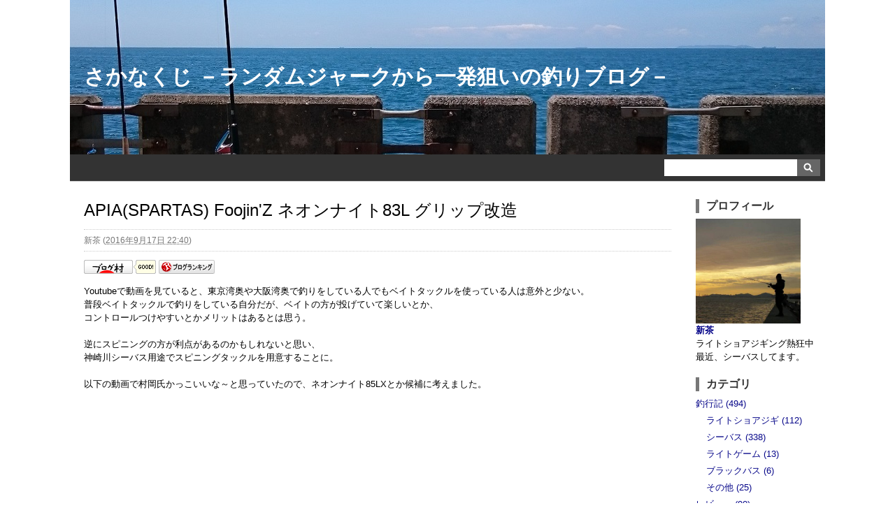

--- FILE ---
content_type: text/html; charset=UTF-8
request_url: https://www.sakana-kuji.com/2016/09/wanoku-rod-creation.html
body_size: 34580
content:
<!DOCTYPE html PUBLIC "-//W3C//DTD XHTML 1.0 Transitional//EN"
"http://www.w3.org/TR/xhtml1/DTD/xhtml1-transitional.dtd">
<html xmlns="http://www.w3.org/1999/xhtml" id="sixapart-standard">
<head>
<meta http-equiv="Content-Type" content="text/html; charset=UTF-8" />
<meta name="generator" content="Movable Type Pro 5.17-ja" />
<meta name="viewport" content="width=device-width,initial-scale=1" />
<meta name="keyword" content="s1ncha,ブログ,釣り,シーバス,ライトショアジギング,LSJ,都市型河川,都市河川,大阪湾" />
<meta name="description" content="大阪湾でのライトショアジギングとシーバス釣行記を書いています。" />
<link rel="stylesheet" href="https://www.sakana-kuji.com/styles.css" type="text/css" />
<link rel="start" href="https://www.sakana-kuji.com/" title="ホーム" />
<link rel="alternate" type="application/atom+xml" title="Recent Entries" href="https://www.sakana-kuji.com/atom.xml" />
<script type="text/javascript" src="https://www.sakana-kuji.com/mt.js"></script>
<link rel="prev bookmark" href="https://www.sakana-kuji.com/2016/09/0902.html" title="ご近所シーバス 2016年9月第2週" />
<link rel="next bookmark" href="https://www.sakana-kuji.com/2016/09/0903.html" title="ご近所シーバス 2016年9月第3週" />
<script type="text/javascript">
var blog_id = '2';
var page_id = '';
</script>
<link rel="stylesheet" type="text/css" charset="utf-8" href="/cms/mt-static/plugins/SyntaxHighlighter/2.0/styles/shCore.css"/>
<link rel="stylesheet" type="text/css" charset="utf-8" href="/cms/mt-static/plugins/SyntaxHighlighter/2.0/styles/shThemeDefault.css"/>
<script type="text/javascript" src="/cms/mt-static/plugins/SyntaxHighlighter/2.0/scripts/shCore.js"></script>
<script type="text/javascript" src="/cms/mt-static/plugins/SyntaxHighlighter/2.0/scripts/shBrushJava.js"></script>
<script type="text/javascript" src="/cms/mt-static/plugins/SyntaxHighlighter/2.0/scripts/shBrushPerl.js"></script>
<script type="text/javascript" src="/cms/mt-static/plugins/SyntaxHighlighter/2.0/scripts/shBrushBash.js"></script>
<script type="text/javascript" src="/cms/mt-static/plugins/SyntaxHighlighter/2.0/scripts/shBrushPlain.js"></script>
<script type="text/javascript">
SyntaxHighlighter.config.clipboardSwf = '/cms/mt-static/plugins/SyntaxHighlighter/2.0/scripts/clipboard.swf';
SyntaxHighlighter.all();
</script>
<title>APIA(SPARTAS) Foojin'Z ネオンナイト83L グリップ改造 - さかなくじ －ランダムジャークから一発狙いの釣りブログ－</title>
<!-- Global site tag (gtag.js) - Google Analytics -->
<script async src="https://www.googletagmanager.com/gtag/js?id=UA-83711236-3"></script>
<script>
window.dataLayer = window.dataLayer || [];
function gtag(){dataLayer.push(arguments);}
gtag('js', new Date());
gtag('config', 'UA-83711236-3');
</script>
<script async src="//pagead2.googlesyndication.com/pagead/js/adsbygoogle.js"></script>
<script>
(adsbygoogle = window.adsbygoogle || []).push({
google_ad_client: "ca-pub-4818720432039428",
enable_page_level_ads: true
});
</script>
</head>
<body id="sakana-blog" class="mt-entry-archive layout-wt">
<div id="container">
<div id="container-inner">
<div id="header">
<div id="header-inner">
<div id="header-content">
<h1 id="header-name"><a href="https://www.sakana-kuji.com/" accesskey="1">さかなくじ －ランダムジャークから一発狙いの釣りブログ－</a></h1>
<div id="header-description"></div>
</div>
</div>
</div>
<div id="main-navigation">
<div id="main-navigation-inner">
<div class="widget-search widget">
<div class="widget-content">
<form id="search-form" method="get" action="https://www.sakana-kuji.com/cms/mt-search.cgi">
<input type="text" id="search-keywords" class="ti" name="search" value="" />
<input type="hidden" name="IncludeBlogs" value="2" />
<input type="hidden" name="limit" value="20" />
<input id="submit" type="image" src="/images/btn2.gif" accesskey="4" alt="検索" />
</form>
</div>
</div>
</div>
</div>
<div id="content">
<div id="content-inner">
<div id="alpha">
<div id="alpha-inner">
<div id="entry-119" class="entry-asset asset hentry">
<div class="asset-header">
<h2 id="page-title" class="asset-name entry-title">APIA(SPARTAS) Foojin'Z ネオンナイト83L グリップ改造</h2>
<div class="asset-meta">
<span class="byline">
<span class="vcard author"><span class="fn">新茶</span></span> (<abbr class="published updated" title="2016-09-17T22:40:01+09:00">2016年9月17日 22:40</abbr>)
</span>
</div>
<div class="social-button">
<a href="//www.blogmura.com/ranking.html" target="_blank"><img src="/images/www103_20_1.gif" width="103" height="20" border="0" alt="ブログランキング・にほんブログ村へ" /></a>
<a href="https://blog.with2.net/link/?1888760" target="_blank" title="人気ブログランキングへ"><img src="/images/banner_good.png" width="80" height="20" border="0" /></a>
</div>
</div>
<div class="asset-content entry-content">
<div class="asset-body">
Youtubeで動画を見ていると、東京湾奥や大阪湾奥で釣りをしている人でもベイトタックルを使っている人は意外と少ない。<br />
普段ベイトタックルで釣りをしている自分だが、ベイトの方が投げていて楽しいとか、<br />
コントロールつけやすいとかメリットはあるとは思う。<br />
<br />
逆にスピニングの方が利点があるのかもしれないと思い、<br />
神崎川シーバス用途でスピニングタックルを用意することに。<br />
<br />
以下の動画で村岡氏かっこいいな～と思っていたので、ネオンナイト85LXとか候補に考えました。<br />
<div class="responsive"><iframe width="560" height="315" src="https://www.youtube.com/embed/INXMsM8dXr8" frameborder="0" allowfullscreen></iframe></div>
<br />
ただ、このロッド普通にいいお値段がするので、安いの中古で探してみたら、<br />
旧モデルのネオンナイト83Lとやらがある模様。<br />
対応しているルアーウェイトは全然違うけど、村岡氏のアイディアは含まれているはずということで購入。<br />
<br />
ただ、結構古いモデル(初代が2003年で、2代目が2006年)なので、ロッドも少し古臭い。<br />
思いきって近代化改修してみることにしました。<br />
(というわけで、タイトルは少し嘘でゼロスタートの作成ではなくて、改造ネタでした。)<br />
<br />
Foojin' ADのネオンナイトはセパレート＆コルクグリップなので、それを目指します。<br />
<a href="http://www.fimosw.com/u/tsn/1fpqshsd6dfrfa">【東京シーバスネット－村岡昌憲】 風神AD ネオンナイト（再掲載）</a><br />
<br />
<h3>材料</h3>
早速改修に取り掛かるため、以下の材料を購入。<br />
<ul>
<li>Justace コルクグリップ(100mm×φ27×φ15)</li>
<li>Justace EVAエンドキャップ(30mm×φ30×φ27×φ12)</li>
<li>Justace ワインディングチェック(アルミ、3mm×φ21×φ15) × 2</li>
<li>Justace メッシュカーボンパイプ(500mm×φ15×φ13)</li>
</ul>
<a href="https://www.sakana-kuji.com/blog_images/2016-09-17-001.JPG"><img alt="2016-09-17-001.JPG" src="https://www.sakana-kuji.com/assets_c/2016/09/2016-09-17-001-thumb-640x360-400.jpg" width="640" height="360" class="mt-image-none" style="" /></a><br />
<br />
まずは、ブランクスを傷つけないように注意してリアグリップをカッターで破壊しながら、取り除きます。<br />
フロントグリップ側はバットガイドを取り除かないと変えられないので、今回は手を付けません。<br />
<br />
<h3>元の状態</h3>
<a href="https://www.sakana-kuji.com/blog_images/2016-09-17-002.JPG"><img alt="2016-09-17-002.JPG" src="https://www.sakana-kuji.com/assets_c/2016/09/2016-09-17-002-thumb-640x360-402.jpg" width="640" height="360" class="mt-image-none" style="" /></a><br />
<br />
<h3>取り除いた状態</h3>
<a href="https://www.sakana-kuji.com/blog_images/2016-09-17-004.jpg"><img alt="2016-09-17-004.jpg" src="https://www.sakana-kuji.com/assets_c/2024/08/2016-09-17-004-thumb-640x360-2475.jpg" width="640" height="360" class="mt-image-none" style="" /></a><br />
<br />
<h3>改造作業</h3>
買ってきたカーボンパイプをカットして長さを整えて仮組します。<br />
<a href="https://www.sakana-kuji.com/blog_images/2016-09-17-006.jpg"><img alt="2016-09-17-006.jpg" src="https://www.sakana-kuji.com/assets_c/2024/08/2016-09-17-006-thumb-640x360-2477.jpg" width="640" height="360" class="mt-image-none" style="" /></a><br />
<br />
基本的にはサイズを間違えていなければ、普通に組み上げていけばOKです。<br />
カーボンパイプについては100均で手に入るノコギリで切って、やすりがけしましょう。<br />
<br />
後は瞬間接着剤やエポキシで接着していきます。<br />
飾り部分は瞬間接着材でもよいですが、グリップは強度が必要なので、エポキシの方がお勧めです。<br />
<a href="https://www.sakana-kuji.com/blog_images/2016-09-17-005.jpg"><img alt="2016-09-17-005.jpg" src="https://www.sakana-kuji.com/assets_c/2024/08/2016-09-17-005-thumb-640x360-2479.jpg" width="640" height="360" class="mt-image-none" style="" /></a><br />
<br />
出来栄えは上々、非常に今風っぽい感じになりました。(コルクがワンポイントになってかっこいい。)<br />
ガイドを交換すればさらに近代化武装になりますが、竿の調子が変わるのは困るので、見送りとしました。<br />
<a href="https://www.sakana-kuji.com/blog_images/2016-09-17-007.jpg"><img alt="2016-09-17-007.jpg" src="https://www.sakana-kuji.com/assets_c/2024/08/2016-09-17-007-thumb-640x360-2481.jpg" width="640" height="360" class="mt-image-none" style="" /></a><br />
<br />
早く釣りに行って試したい!!
</div>
</div>
<div class="asset-footer">
<div class="entry-categories">
<span>カテゴリ<span class="delimiter">:</span></span>
<ul>
<li><a href="https://www.sakana-kuji.com/note/customize/" rel="tag">カスタマイズ</a><span class="delimiter">,</span></li> <li><a href="https://www.sakana-kuji.com/note/" rel="tag">雑記</a></li>
</ul>
</div>
<div class="advertisement">
<div class="adsmessage">スポンサーリンク</div>
<script async src="//pagead2.googlesyndication.com/pagead/js/adsbygoogle.js"></script>
<!-- (www.sakana-kuji.com)PC向けメイン広告① -->
<ins class="adsbygoogle"
style="display:inline-block;width:728px;height:90px"
data-ad-client="ca-pub-4818720432039428"
data-ad-slot="1528719574"></ins>
<script>
(adsbygoogle = window.adsbygoogle || []).push({});
</script>
</div>
<div class="advertisement-mini">
<div class="adsmessage">スポンサーリンク</div>
<script async src="//pagead2.googlesyndication.com/pagead/js/adsbygoogle.js"></script>
<!-- (www.sakana-kuji.com)スマホ向けメイン広告① -->
<ins class="adsbygoogle"
style="display:block"
data-ad-client="ca-pub-4818720432039428"
data-ad-slot="8804574366"
data-ad-format="auto"
data-full-width-responsive="false"></ins>
<script>
(adsbygoogle = window.adsbygoogle || []).push({});
</script>
</div>
</div>
</div>
<div class="footer-archives">
<div class="archive-category archive">
<div class="archive-header">カテゴリ</div>
<div class="archive-content">
<ul>
<li><a href="https://www.sakana-kuji.com/report/">釣行記 (494)</a>
<ul>
<li><a href="https://www.sakana-kuji.com/report/light-shore-jigging/">ライトショアジギ (112)</a>
</li>
<li><a href="https://www.sakana-kuji.com/report/seabass/">シーバス (338)</a>
</li>
<li><a href="https://www.sakana-kuji.com/report/light-game/">ライトゲーム (13)</a>
</li>
<li><a href="https://www.sakana-kuji.com/report/blackbass/">ブラックバス (6)</a>
</li>
<li><a href="https://www.sakana-kuji.com/report/etc/">その他 (25)</a>
</li>
</ul>
</li>
<li><a href="https://www.sakana-kuji.com/review/">レビュー (90)</a>
<ul>
<li><a href="https://www.sakana-kuji.com/review/reel/">リール (33)</a>
</li>
<li><a href="https://www.sakana-kuji.com/review/rod/">ロッド (13)</a>
</li>
<li><a href="https://www.sakana-kuji.com/review/packrod/">パックロッド (6)</a>
</li>
<li><a href="https://www.sakana-kuji.com/review/lure/">ルアー (12)</a>
</li>
<li><a href="https://www.sakana-kuji.com/review/parts/">カスタムパーツ (15)</a>
</li>
<li><a href="https://www.sakana-kuji.com/review/landing/">ランディングギア (5)</a>
</li>
<li><a href="https://www.sakana-kuji.com/review/introduction/">タックル紹介 (6)</a>
</li>
</ul>
</li>
<li><a href="https://www.sakana-kuji.com/movie/">釣り動画 (72)</a>
<ul>
<li><a href="https://www.sakana-kuji.com/movie/original/">オリジナル (63)</a>
</li>
<li><a href="https://www.sakana-kuji.com/movie/recomend/">おすすめ (9)</a>
</li>
</ul>
</li>
<li><a href="https://www.sakana-kuji.com/note/">雑記 (61)</a>
<ul>
<li><a href="https://www.sakana-kuji.com/note/beginner/">初心者向け (4)</a>
</li>
<li><a href="https://www.sakana-kuji.com/note/maintenance/">メンテナンス (12)</a>
</li>
<li><a href="https://www.sakana-kuji.com/note/customize/">カスタマイズ (12)</a>
</li>
<li><a href="https://www.sakana-kuji.com/note/buy/">お買い物 (13)</a>
</li>
<li><a href="https://www.sakana-kuji.com/note/etc/">その他 (20)</a>
</li>
</ul>
</li>
</ul>
</div>
</div>
<div class="archive-monthly archive-date-based archive">
<div class="archive-header">月別アーカイブ</div>
<div class="archive-content">
<ul>
<li><a href="https://www.sakana-kuji.com/2025/11/">2025年11月 (1)</a></li>
<li><a href="https://www.sakana-kuji.com/2025/10/">2025年10月 (2)</a></li>
<li><a href="https://www.sakana-kuji.com/2025/07/">2025年7月 (1)</a></li>
<li><a href="https://www.sakana-kuji.com/2025/06/">2025年6月 (3)</a></li>
<li><a href="https://www.sakana-kuji.com/2024/11/">2024年11月 (2)</a></li>
<li><a href="https://www.sakana-kuji.com/2024/09/">2024年9月 (3)</a></li>
<li><a href="https://www.sakana-kuji.com/2024/04/">2024年4月 (2)</a></li>
<li><a href="https://www.sakana-kuji.com/2023/11/">2023年11月 (5)</a></li>
<li><a href="https://www.sakana-kuji.com/2023/10/">2023年10月 (6)</a></li>
<li><a href="https://www.sakana-kuji.com/2023/09/">2023年9月 (4)</a></li>
<li><a href="https://www.sakana-kuji.com/2023/08/">2023年8月 (4)</a></li>
<li><a href="https://www.sakana-kuji.com/2023/07/">2023年7月 (5)</a></li>
<li><a href="https://www.sakana-kuji.com/2023/06/">2023年6月 (4)</a></li>
<li><a href="https://www.sakana-kuji.com/2023/05/">2023年5月 (4)</a></li>
<li><a href="https://www.sakana-kuji.com/2023/04/">2023年4月 (5)</a></li>
<li><a href="https://www.sakana-kuji.com/2023/03/">2023年3月 (5)</a></li>
<li><a href="https://www.sakana-kuji.com/2023/02/">2023年2月 (1)</a></li>
<li><a href="https://www.sakana-kuji.com/2023/01/">2023年1月 (2)</a></li>
<li><a href="https://www.sakana-kuji.com/2022/12/">2022年12月 (1)</a></li>
<li><a href="https://www.sakana-kuji.com/2022/11/">2022年11月 (5)</a></li>
<li><a href="https://www.sakana-kuji.com/2022/10/">2022年10月 (5)</a></li>
<li><a href="https://www.sakana-kuji.com/2022/09/">2022年9月 (4)</a></li>
<li><a href="https://www.sakana-kuji.com/2022/08/">2022年8月 (6)</a></li>
<li><a href="https://www.sakana-kuji.com/2022/07/">2022年7月 (8)</a></li>
<li><a href="https://www.sakana-kuji.com/2022/06/">2022年6月 (4)</a></li>
<li><a href="https://www.sakana-kuji.com/2022/05/">2022年5月 (6)</a></li>
<li><a href="https://www.sakana-kuji.com/2022/04/">2022年4月 (6)</a></li>
<li><a href="https://www.sakana-kuji.com/2022/03/">2022年3月 (6)</a></li>
<li><a href="https://www.sakana-kuji.com/2022/01/">2022年1月 (1)</a></li>
<li><a href="https://www.sakana-kuji.com/2021/12/">2021年12月 (1)</a></li>
<li><a href="https://www.sakana-kuji.com/2021/11/">2021年11月 (4)</a></li>
<li><a href="https://www.sakana-kuji.com/2021/10/">2021年10月 (5)</a></li>
<li><a href="https://www.sakana-kuji.com/2021/09/">2021年9月 (4)</a></li>
<li><a href="https://www.sakana-kuji.com/2021/08/">2021年8月 (7)</a></li>
<li><a href="https://www.sakana-kuji.com/2021/07/">2021年7月 (6)</a></li>
<li><a href="https://www.sakana-kuji.com/2021/06/">2021年6月 (6)</a></li>
<li><a href="https://www.sakana-kuji.com/2021/05/">2021年5月 (10)</a></li>
<li><a href="https://www.sakana-kuji.com/2021/04/">2021年4月 (6)</a></li>
<li><a href="https://www.sakana-kuji.com/2021/03/">2021年3月 (7)</a></li>
<li><a href="https://www.sakana-kuji.com/2021/02/">2021年2月 (4)</a></li>
<li><a href="https://www.sakana-kuji.com/2021/01/">2021年1月 (4)</a></li>
<li><a href="https://www.sakana-kuji.com/2020/12/">2020年12月 (7)</a></li>
<li><a href="https://www.sakana-kuji.com/2020/11/">2020年11月 (7)</a></li>
<li><a href="https://www.sakana-kuji.com/2020/10/">2020年10月 (9)</a></li>
<li><a href="https://www.sakana-kuji.com/2020/09/">2020年9月 (9)</a></li>
<li><a href="https://www.sakana-kuji.com/2020/08/">2020年8月 (9)</a></li>
<li><a href="https://www.sakana-kuji.com/2020/07/">2020年7月 (7)</a></li>
<li><a href="https://www.sakana-kuji.com/2020/06/">2020年6月 (9)</a></li>
<li><a href="https://www.sakana-kuji.com/2020/05/">2020年5月 (12)</a></li>
<li><a href="https://www.sakana-kuji.com/2020/04/">2020年4月 (7)</a></li>
<li><a href="https://www.sakana-kuji.com/2020/03/">2020年3月 (8)</a></li>
<li><a href="https://www.sakana-kuji.com/2020/02/">2020年2月 (4)</a></li>
<li><a href="https://www.sakana-kuji.com/2020/01/">2020年1月 (4)</a></li>
<li><a href="https://www.sakana-kuji.com/2019/12/">2019年12月 (9)</a></li>
<li><a href="https://www.sakana-kuji.com/2019/11/">2019年11月 (13)</a></li>
<li><a href="https://www.sakana-kuji.com/2019/10/">2019年10月 (14)</a></li>
<li><a href="https://www.sakana-kuji.com/2019/09/">2019年9月 (13)</a></li>
<li><a href="https://www.sakana-kuji.com/2019/08/">2019年8月 (11)</a></li>
<li><a href="https://www.sakana-kuji.com/2019/07/">2019年7月 (12)</a></li>
<li><a href="https://www.sakana-kuji.com/2019/06/">2019年6月 (15)</a></li>
<li><a href="https://www.sakana-kuji.com/2019/05/">2019年5月 (9)</a></li>
<li><a href="https://www.sakana-kuji.com/2019/04/">2019年4月 (7)</a></li>
<li><a href="https://www.sakana-kuji.com/2019/03/">2019年3月 (6)</a></li>
<li><a href="https://www.sakana-kuji.com/2019/02/">2019年2月 (5)</a></li>
<li><a href="https://www.sakana-kuji.com/2019/01/">2019年1月 (9)</a></li>
<li><a href="https://www.sakana-kuji.com/2018/12/">2018年12月 (8)</a></li>
<li><a href="https://www.sakana-kuji.com/2018/11/">2018年11月 (8)</a></li>
<li><a href="https://www.sakana-kuji.com/2018/10/">2018年10月 (9)</a></li>
<li><a href="https://www.sakana-kuji.com/2018/09/">2018年9月 (9)</a></li>
<li><a href="https://www.sakana-kuji.com/2018/08/">2018年8月 (6)</a></li>
<li><a href="https://www.sakana-kuji.com/2018/07/">2018年7月 (11)</a></li>
<li><a href="https://www.sakana-kuji.com/2018/06/">2018年6月 (6)</a></li>
<li><a href="https://www.sakana-kuji.com/2018/05/">2018年5月 (11)</a></li>
<li><a href="https://www.sakana-kuji.com/2018/04/">2018年4月 (11)</a></li>
<li><a href="https://www.sakana-kuji.com/2018/03/">2018年3月 (6)</a></li>
<li><a href="https://www.sakana-kuji.com/2018/02/">2018年2月 (3)</a></li>
<li><a href="https://www.sakana-kuji.com/2018/01/">2018年1月 (1)</a></li>
<li><a href="https://www.sakana-kuji.com/2017/12/">2017年12月 (4)</a></li>
<li><a href="https://www.sakana-kuji.com/2017/11/">2017年11月 (9)</a></li>
<li><a href="https://www.sakana-kuji.com/2017/10/">2017年10月 (13)</a></li>
<li><a href="https://www.sakana-kuji.com/2017/09/">2017年9月 (13)</a></li>
<li><a href="https://www.sakana-kuji.com/2017/08/">2017年8月 (10)</a></li>
<li><a href="https://www.sakana-kuji.com/2017/07/">2017年7月 (12)</a></li>
<li><a href="https://www.sakana-kuji.com/2017/06/">2017年6月 (8)</a></li>
<li><a href="https://www.sakana-kuji.com/2017/05/">2017年5月 (11)</a></li>
<li><a href="https://www.sakana-kuji.com/2017/04/">2017年4月 (9)</a></li>
<li><a href="https://www.sakana-kuji.com/2017/03/">2017年3月 (8)</a></li>
<li><a href="https://www.sakana-kuji.com/2017/02/">2017年2月 (9)</a></li>
<li><a href="https://www.sakana-kuji.com/2017/01/">2017年1月 (9)</a></li>
<li><a href="https://www.sakana-kuji.com/2016/12/">2016年12月 (6)</a></li>
<li><a href="https://www.sakana-kuji.com/2016/11/">2016年11月 (12)</a></li>
<li><a href="https://www.sakana-kuji.com/2016/10/">2016年10月 (9)</a></li>
<li><a href="https://www.sakana-kuji.com/2016/09/">2016年9月 (9)</a></li>
<li><a href="https://www.sakana-kuji.com/2016/08/">2016年8月 (11)</a></li>
<li><a href="https://www.sakana-kuji.com/2016/07/">2016年7月 (9)</a></li>
<li><a href="https://www.sakana-kuji.com/2016/06/">2016年6月 (7)</a></li>
<li><a href="https://www.sakana-kuji.com/2016/05/">2016年5月 (8)</a></li>
<li><a href="https://www.sakana-kuji.com/2016/04/">2016年4月 (9)</a></li>
<li><a href="https://www.sakana-kuji.com/2016/03/">2016年3月 (6)</a></li>
<li><a href="https://www.sakana-kuji.com/2016/01/">2016年1月 (2)</a></li>
<li><a href="https://www.sakana-kuji.com/2015/11/">2015年11月 (5)</a></li>
<li><a href="https://www.sakana-kuji.com/2015/10/">2015年10月 (5)</a></li>
<li><a href="https://www.sakana-kuji.com/2015/09/">2015年9月 (5)</a></li>
<li><a href="https://www.sakana-kuji.com/2015/08/">2015年8月 (6)</a></li>
<li><a href="https://www.sakana-kuji.com/2015/07/">2015年7月 (3)</a></li>
<li><a href="https://www.sakana-kuji.com/2015/06/">2015年6月 (1)</a></li>
<li><a href="https://www.sakana-kuji.com/2015/05/">2015年5月 (1)</a></li>
<li><a href="https://www.sakana-kuji.com/2015/04/">2015年4月 (2)</a></li>
<li><a href="https://www.sakana-kuji.com/2015/03/">2015年3月 (2)</a></li>
<li><a href="https://www.sakana-kuji.com/2015/02/">2015年2月 (1)</a></li>
<li><a href="https://www.sakana-kuji.com/2015/01/">2015年1月 (3)</a></li>
<li><a href="https://www.sakana-kuji.com/2014/12/">2014年12月 (1)</a></li>
</ul>
</div>
</div>
</div>
</div>
</div>
<div id="beta">
<div id="beta-inner">
<div class="widget-profile widget">
<div class="widget-header">プロフィール</div>
<div class="widget-content">
<img width="150px" height="150px" src="https://www.sakana-kuji.com/images/profile.jpg" /><br />
<strong><a href="https://www.sakana-kuji.com/profile.html">新茶</a></strong><br />
ライトショアジギング熱狂中<br />
最近、シーバスしてます。<br />
</div>
</div>
<div class="widget-archive widget-archive-category widget">
<div class="widget-header">カテゴリ</div>
<div class="widget-content">
<ul>
<li><a href="https://www.sakana-kuji.com/report/">釣行記 (494)</a>
<ul>
<li><a href="https://www.sakana-kuji.com/report/light-shore-jigging/">ライトショアジギ (112)</a>
</li>
<li><a href="https://www.sakana-kuji.com/report/seabass/">シーバス (338)</a>
</li>
<li><a href="https://www.sakana-kuji.com/report/light-game/">ライトゲーム (13)</a>
</li>
<li><a href="https://www.sakana-kuji.com/report/blackbass/">ブラックバス (6)</a>
</li>
<li><a href="https://www.sakana-kuji.com/report/etc/">その他 (25)</a>
</li>
</ul>
</li>
<li><a href="https://www.sakana-kuji.com/review/">レビュー (90)</a>
<ul>
<li><a href="https://www.sakana-kuji.com/review/reel/">リール (33)</a>
</li>
<li><a href="https://www.sakana-kuji.com/review/rod/">ロッド (13)</a>
</li>
<li><a href="https://www.sakana-kuji.com/review/packrod/">パックロッド (6)</a>
</li>
<li><a href="https://www.sakana-kuji.com/review/lure/">ルアー (12)</a>
</li>
<li><a href="https://www.sakana-kuji.com/review/parts/">カスタムパーツ (15)</a>
</li>
<li><a href="https://www.sakana-kuji.com/review/landing/">ランディングギア (5)</a>
</li>
<li><a href="https://www.sakana-kuji.com/review/introduction/">タックル紹介 (6)</a>
</li>
</ul>
</li>
<li><a href="https://www.sakana-kuji.com/movie/">釣り動画 (72)</a>
<ul>
<li><a href="https://www.sakana-kuji.com/movie/original/">オリジナル (63)</a>
</li>
<li><a href="https://www.sakana-kuji.com/movie/recomend/">おすすめ (9)</a>
</li>
</ul>
</li>
<li><a href="https://www.sakana-kuji.com/note/">雑記 (61)</a>
<ul>
<li><a href="https://www.sakana-kuji.com/note/beginner/">初心者向け (4)</a>
</li>
<li><a href="https://www.sakana-kuji.com/note/maintenance/">メンテナンス (12)</a>
</li>
<li><a href="https://www.sakana-kuji.com/note/customize/">カスタマイズ (12)</a>
</li>
<li><a href="https://www.sakana-kuji.com/note/buy/">お買い物 (13)</a>
</li>
<li><a href="https://www.sakana-kuji.com/note/etc/">その他 (20)</a>
</li>
</ul>
</li>
</ul>
</div>
</div>
<div class="widget-archive-monthly widget-archive widget">
<div class="widget-header">月別アーカイブ</div>
<div class="widget-content">
<ul>
<li><a href="https://www.sakana-kuji.com/2025/11/">2025年11月 (1)</a></li>
<li><a href="https://www.sakana-kuji.com/2025/10/">2025年10月 (2)</a></li>
<li><a href="https://www.sakana-kuji.com/2025/07/">2025年7月 (1)</a></li>
<li><a href="https://www.sakana-kuji.com/2025/06/">2025年6月 (3)</a></li>
<li><a href="https://www.sakana-kuji.com/2024/11/">2024年11月 (2)</a></li>
<li><a href="https://www.sakana-kuji.com/2024/09/">2024年9月 (3)</a></li>
<li><a href="https://www.sakana-kuji.com/2024/04/">2024年4月 (2)</a></li>
<li><a href="https://www.sakana-kuji.com/2023/11/">2023年11月 (5)</a></li>
<li><a href="https://www.sakana-kuji.com/2023/10/">2023年10月 (6)</a></li>
<li><a href="https://www.sakana-kuji.com/2023/09/">2023年9月 (4)</a></li>
<li><a href="https://www.sakana-kuji.com/2023/08/">2023年8月 (4)</a></li>
<li><a href="https://www.sakana-kuji.com/2023/07/">2023年7月 (5)</a></li>
<li><a href="https://www.sakana-kuji.com/2023/06/">2023年6月 (4)</a></li>
<li><a href="https://www.sakana-kuji.com/2023/05/">2023年5月 (4)</a></li>
<li><a href="https://www.sakana-kuji.com/2023/04/">2023年4月 (5)</a></li>
<li><a href="https://www.sakana-kuji.com/2023/03/">2023年3月 (5)</a></li>
<li><a href="https://www.sakana-kuji.com/2023/02/">2023年2月 (1)</a></li>
<li><a href="https://www.sakana-kuji.com/2023/01/">2023年1月 (2)</a></li>
<li><a href="https://www.sakana-kuji.com/2022/12/">2022年12月 (1)</a></li>
<li><a href="https://www.sakana-kuji.com/2022/11/">2022年11月 (5)</a></li>
<li><a href="https://www.sakana-kuji.com/2022/10/">2022年10月 (5)</a></li>
<li><a href="https://www.sakana-kuji.com/2022/09/">2022年9月 (4)</a></li>
<li><a href="https://www.sakana-kuji.com/2022/08/">2022年8月 (6)</a></li>
<li><a href="https://www.sakana-kuji.com/2022/07/">2022年7月 (8)</a></li>
<li><a href="https://www.sakana-kuji.com/2022/06/">2022年6月 (4)</a></li>
<li><a href="https://www.sakana-kuji.com/2022/05/">2022年5月 (6)</a></li>
<li><a href="https://www.sakana-kuji.com/2022/04/">2022年4月 (6)</a></li>
<li><a href="https://www.sakana-kuji.com/2022/03/">2022年3月 (6)</a></li>
<li><a href="https://www.sakana-kuji.com/2022/01/">2022年1月 (1)</a></li>
<li><a href="https://www.sakana-kuji.com/2021/12/">2021年12月 (1)</a></li>
<li><a href="https://www.sakana-kuji.com/2021/11/">2021年11月 (4)</a></li>
<li><a href="https://www.sakana-kuji.com/2021/10/">2021年10月 (5)</a></li>
<li><a href="https://www.sakana-kuji.com/2021/09/">2021年9月 (4)</a></li>
<li><a href="https://www.sakana-kuji.com/2021/08/">2021年8月 (7)</a></li>
<li><a href="https://www.sakana-kuji.com/2021/07/">2021年7月 (6)</a></li>
<li><a href="https://www.sakana-kuji.com/2021/06/">2021年6月 (6)</a></li>
<li><a href="https://www.sakana-kuji.com/2021/05/">2021年5月 (10)</a></li>
<li><a href="https://www.sakana-kuji.com/2021/04/">2021年4月 (6)</a></li>
<li><a href="https://www.sakana-kuji.com/2021/03/">2021年3月 (7)</a></li>
<li><a href="https://www.sakana-kuji.com/2021/02/">2021年2月 (4)</a></li>
<li><a href="https://www.sakana-kuji.com/2021/01/">2021年1月 (4)</a></li>
<li><a href="https://www.sakana-kuji.com/2020/12/">2020年12月 (7)</a></li>
<li><a href="https://www.sakana-kuji.com/2020/11/">2020年11月 (7)</a></li>
<li><a href="https://www.sakana-kuji.com/2020/10/">2020年10月 (9)</a></li>
<li><a href="https://www.sakana-kuji.com/2020/09/">2020年9月 (9)</a></li>
<li><a href="https://www.sakana-kuji.com/2020/08/">2020年8月 (9)</a></li>
<li><a href="https://www.sakana-kuji.com/2020/07/">2020年7月 (7)</a></li>
<li><a href="https://www.sakana-kuji.com/2020/06/">2020年6月 (9)</a></li>
<li><a href="https://www.sakana-kuji.com/2020/05/">2020年5月 (12)</a></li>
<li><a href="https://www.sakana-kuji.com/2020/04/">2020年4月 (7)</a></li>
<li><a href="https://www.sakana-kuji.com/2020/03/">2020年3月 (8)</a></li>
<li><a href="https://www.sakana-kuji.com/2020/02/">2020年2月 (4)</a></li>
<li><a href="https://www.sakana-kuji.com/2020/01/">2020年1月 (4)</a></li>
<li><a href="https://www.sakana-kuji.com/2019/12/">2019年12月 (9)</a></li>
<li><a href="https://www.sakana-kuji.com/2019/11/">2019年11月 (13)</a></li>
<li><a href="https://www.sakana-kuji.com/2019/10/">2019年10月 (14)</a></li>
<li><a href="https://www.sakana-kuji.com/2019/09/">2019年9月 (13)</a></li>
<li><a href="https://www.sakana-kuji.com/2019/08/">2019年8月 (11)</a></li>
<li><a href="https://www.sakana-kuji.com/2019/07/">2019年7月 (12)</a></li>
<li><a href="https://www.sakana-kuji.com/2019/06/">2019年6月 (15)</a></li>
<li><a href="https://www.sakana-kuji.com/2019/05/">2019年5月 (9)</a></li>
<li><a href="https://www.sakana-kuji.com/2019/04/">2019年4月 (7)</a></li>
<li><a href="https://www.sakana-kuji.com/2019/03/">2019年3月 (6)</a></li>
<li><a href="https://www.sakana-kuji.com/2019/02/">2019年2月 (5)</a></li>
<li><a href="https://www.sakana-kuji.com/2019/01/">2019年1月 (9)</a></li>
<li><a href="https://www.sakana-kuji.com/2018/12/">2018年12月 (8)</a></li>
<li><a href="https://www.sakana-kuji.com/2018/11/">2018年11月 (8)</a></li>
<li><a href="https://www.sakana-kuji.com/2018/10/">2018年10月 (9)</a></li>
<li><a href="https://www.sakana-kuji.com/2018/09/">2018年9月 (9)</a></li>
<li><a href="https://www.sakana-kuji.com/2018/08/">2018年8月 (6)</a></li>
<li><a href="https://www.sakana-kuji.com/2018/07/">2018年7月 (11)</a></li>
<li><a href="https://www.sakana-kuji.com/2018/06/">2018年6月 (6)</a></li>
<li><a href="https://www.sakana-kuji.com/2018/05/">2018年5月 (11)</a></li>
<li><a href="https://www.sakana-kuji.com/2018/04/">2018年4月 (11)</a></li>
<li><a href="https://www.sakana-kuji.com/2018/03/">2018年3月 (6)</a></li>
<li><a href="https://www.sakana-kuji.com/2018/02/">2018年2月 (3)</a></li>
<li><a href="https://www.sakana-kuji.com/2018/01/">2018年1月 (1)</a></li>
<li><a href="https://www.sakana-kuji.com/2017/12/">2017年12月 (4)</a></li>
<li><a href="https://www.sakana-kuji.com/2017/11/">2017年11月 (9)</a></li>
<li><a href="https://www.sakana-kuji.com/2017/10/">2017年10月 (13)</a></li>
<li><a href="https://www.sakana-kuji.com/2017/09/">2017年9月 (13)</a></li>
<li><a href="https://www.sakana-kuji.com/2017/08/">2017年8月 (10)</a></li>
<li><a href="https://www.sakana-kuji.com/2017/07/">2017年7月 (12)</a></li>
<li><a href="https://www.sakana-kuji.com/2017/06/">2017年6月 (8)</a></li>
<li><a href="https://www.sakana-kuji.com/2017/05/">2017年5月 (11)</a></li>
<li><a href="https://www.sakana-kuji.com/2017/04/">2017年4月 (9)</a></li>
<li><a href="https://www.sakana-kuji.com/2017/03/">2017年3月 (8)</a></li>
<li><a href="https://www.sakana-kuji.com/2017/02/">2017年2月 (9)</a></li>
<li><a href="https://www.sakana-kuji.com/2017/01/">2017年1月 (9)</a></li>
<li><a href="https://www.sakana-kuji.com/2016/12/">2016年12月 (6)</a></li>
<li><a href="https://www.sakana-kuji.com/2016/11/">2016年11月 (12)</a></li>
<li><a href="https://www.sakana-kuji.com/2016/10/">2016年10月 (9)</a></li>
<li><a href="https://www.sakana-kuji.com/2016/09/">2016年9月 (9)</a></li>
<li><a href="https://www.sakana-kuji.com/2016/08/">2016年8月 (11)</a></li>
<li><a href="https://www.sakana-kuji.com/2016/07/">2016年7月 (9)</a></li>
<li><a href="https://www.sakana-kuji.com/2016/06/">2016年6月 (7)</a></li>
<li><a href="https://www.sakana-kuji.com/2016/05/">2016年5月 (8)</a></li>
<li><a href="https://www.sakana-kuji.com/2016/04/">2016年4月 (9)</a></li>
<li><a href="https://www.sakana-kuji.com/2016/03/">2016年3月 (6)</a></li>
<li><a href="https://www.sakana-kuji.com/2016/01/">2016年1月 (2)</a></li>
<li><a href="https://www.sakana-kuji.com/2015/11/">2015年11月 (5)</a></li>
<li><a href="https://www.sakana-kuji.com/2015/10/">2015年10月 (5)</a></li>
<li><a href="https://www.sakana-kuji.com/2015/09/">2015年9月 (5)</a></li>
<li><a href="https://www.sakana-kuji.com/2015/08/">2015年8月 (6)</a></li>
<li><a href="https://www.sakana-kuji.com/2015/07/">2015年7月 (3)</a></li>
<li><a href="https://www.sakana-kuji.com/2015/06/">2015年6月 (1)</a></li>
<li><a href="https://www.sakana-kuji.com/2015/05/">2015年5月 (1)</a></li>
<li><a href="https://www.sakana-kuji.com/2015/04/">2015年4月 (2)</a></li>
<li><a href="https://www.sakana-kuji.com/2015/03/">2015年3月 (2)</a></li>
<li><a href="https://www.sakana-kuji.com/2015/02/">2015年2月 (1)</a></li>
<li><a href="https://www.sakana-kuji.com/2015/01/">2015年1月 (3)</a></li>
<li><a href="https://www.sakana-kuji.com/2014/12/">2014年12月 (1)</a></li>
</ul>
</div>
</div>
<div class="widget-syndication widget">
<div class="widget-content">
<ul>
<li><img src="https://www.sakana-kuji.com/cms/mt-static/images/status_icons/feed.gif" alt="購読する" width="9" height="9" /> <a href="https://www.sakana-kuji.com/atom.xml">このブログを購読</a></li>
</ul>
</div>
</div>
</div>
</div>
</div>
</div>
<div id="footer">
<div id="footer-inner">
<div id="footer-content">
<div class="widget-powered widget">
<div class="widget-content">
<span>Powered by <a href="http://www.sixapart.jp/movabletype/">Movable Type Pro</a></span>
</div>
</div>
<div class="widget-footer-links widget">
<div class="widget-header">リンク</div>
<div class="widget-content">
<ul>
<li><a href="https://www.sakana-kuji.com/">ホーム</a></li>
<li>&nbsp;&nbsp;|&nbsp;&nbsp;<a href="https://www.sakana-kuji.com/profile.html">プロフィール</a></li>
</ul>
</div>
</div>
</div>
</div>
</div>
</div>
</div>
</body>
</html>


--- FILE ---
content_type: text/html; charset=utf-8
request_url: https://www.google.com/recaptcha/api2/aframe
body_size: 250
content:
<!DOCTYPE HTML><html><head><meta http-equiv="content-type" content="text/html; charset=UTF-8"></head><body><script nonce="V7q6uCFPKvreIKOTxhB_8w">/** Anti-fraud and anti-abuse applications only. See google.com/recaptcha */ try{var clients={'sodar':'https://pagead2.googlesyndication.com/pagead/sodar?'};window.addEventListener("message",function(a){try{if(a.source===window.parent){var b=JSON.parse(a.data);var c=clients[b['id']];if(c){var d=document.createElement('img');d.src=c+b['params']+'&rc='+(localStorage.getItem("rc::a")?sessionStorage.getItem("rc::b"):"");window.document.body.appendChild(d);sessionStorage.setItem("rc::e",parseInt(sessionStorage.getItem("rc::e")||0)+1);localStorage.setItem("rc::h",'1769039076450');}}}catch(b){}});window.parent.postMessage("_grecaptcha_ready", "*");}catch(b){}</script></body></html>

--- FILE ---
content_type: text/css
request_url: https://www.sakana-kuji.com/styles.css
body_size: 3993
content:
@import url(https://www.sakana-kuji.com/cms/mt-static/themes-base/blog.css);
@import url(https://www.sakana-kuji.com/cms/mt-static/addons/Commercial.pack/themes/professional-black/screen.css);

/* Custom Style */
a, #footer a {
color : #08088A;
}

body {
font-family : Oswald,arial,Georgia, "ヒラギノ角ゴ ProN W3", "Hiragino Kaku Gothic ProN", "メイリオ", Meiryo, serif !important;
}

.asset-footer-header {
font-weight : bold;
margin-top  : 20px;
}

.entry-categories, .related-articles {
margin-bottom : 20px;
}

table {
display         : block;
overflow-x      : auto;
border-collapse : collapse;
border-spacing  : 0;
white-space     : nowrap;
}

table tr td, table tr th {
padding : 10px;
border  : 1px solid #777;
}

table tr th {
background-color : #eee;
}

form#search-form {
position : relative;
}

input#search-keywords {
width      : 182px;
height     : 16px;
background : white;
border     : none;
padding    : 4px;
color      : black;
}

input#submit {
position : absolute;
top      : 0;
left     : 190px;
}

.command {
border           : 1px black solid;
color            : white;
background-color : black;
}

.widget-search {
text-align : left;
width      : 245px;
}

h1#page-title {
border-bottom : 1px dotted #ccc;
}

#header .widget-sign-in .widget-content {
background-color : transparent;
}

#main-navigation {
background-color : #333;
background-image : none;
height           : 38px;
}

#main-navigation ul li a {
height : 19px;
color  : white;
}

div#blog-name {
color : white;
}

#header-name {
font-weight : bold;
}

.advertisement {
margin-top : 15px;
text-align : center;
}

.advertisement-mini {
margin-top : 15px;
text-align : center;
}

#container-inner {
margin-left  : auto;
margin-right : auto;
}

#footer-inner {
padding : 0;
}

#alpha-inner {
padding      : 0;
margin-left  : 20px;
margin-right : 20px;
}

.archive-content ul, .archive-content ul ul {
margin-left : 15px;
}

pre {
white-space : -moz-pre-wrap;
white-space : -pre-wrap;
white-space : -o-pre-wrap;
white-space : pre-wrap;
word-wrap   : break-word;
}

.adsmessage {
text-align : left;
color      : #777;
}

h3, h3.archive-header {
padding       : 5px 10px;
border-left   : 5px solid #08088A;
font-size     : 16pt;
border-bottom : 1px dashed #08088A;
color         : #333;
font-weight   : bold;
margin-bottom : .75em;
}

h2#page-title {
font-size   : 24px;
line-height : 1.3;
}

div#page-title.archive-title, div#page-title.search-results-header {
margin        : 0 0 15px;
border-bottom : 1px dotted #ccc;
font-weight   : bold;
font-size     : 14px;
}

.widget-header, div.archive-header, .asset-footer-header {
font-family   : Oswald,arial,Georgia, "ヒラギノ角ゴ ProN W3", "Hiragino Kaku Gothic ProN", "メイリオ", Meiryo, serif !important;
background    : none;
border-left   : 5px solid #777;
font-size     : 16px;
color         : #333;
padding       : 0 0 0 10px;
margin-bottom : 8px;
}

@media screen and (min-width: 768px) {
#container-inner, #header-inner, #main-navigation-inner, #content-inner, #footer-inner {
width : 1080px;
}
.layout-wt #alpha {
width : 880px;
}

.layout-wt #beta {
width : 200px;
}

#header-content {
margin : 90px 20px;
width : 1040px;
}

#header {
background : url("/images/title1152.jpg") repeat-x scroll 0 0 #58acfa;
}

.advertisement-mini {
display : none;
}

.footer-archives {
display : none;
}

}

@media screen and (max-width: 768px) {
#container-inner, #main-navigation-inner, #content-inner, #footer-inner {
width : 100%;
}

.layout-wt #alpha {
width : 100%;
}

.layout-wt #beta {
display : none;
}

#header {
background : #58acfa;
}

.mt-image-none {
width  : 100%;
height : auto;
}

#header-name {
font-size : 28px;
}

#header-content {
width  : 100%;
margin : 0;
}

#header-inner {
padding : 30px 20px;
width   : auto;
}

.advertisement {
display : none;
}

.responsive {
position : relative;
width    : 100%;
padding  : 56.25% 0 0 0;
}

.responsive iframe {
position: absolute;
top   : 0;
left  : 0;
width : 100%;
height: 100%;
}

}

--- FILE ---
content_type: text/css
request_url: https://www.sakana-kuji.com/cms/mt-static/plugins/SyntaxHighlighter/2.0/styles/shThemeDefault.css
body_size: 3932
content:
/**
 * SyntaxHighlighter
 * http://alexgorbatchev.com/
 *
 * SyntaxHighlighter is donationware. If you are using it, please donate.
 * http://alexgorbatchev.com/wiki/SyntaxHighlighter:Donate
 *
 * @version
 * 2.0.320 (May 03 2009)
 * 
 * @copyright
 * Copyright (C) 2004-2009 Alex Gorbatchev.
 *
 * @license
 * This file is part of SyntaxHighlighter.
 * 
 * SyntaxHighlighter is free software: you can redistribute it and/or modify
 * it under the terms of the GNU Lesser General Public License as published by
 * the Free Software Foundation, either version 3 of the License, or
 * (at your option) any later version.
 * 
 * SyntaxHighlighter is distributed in the hope that it will be useful,
 * but WITHOUT ANY WARRANTY; without even the implied warranty of
 * MERCHANTABILITY or FITNESS FOR A PARTICULAR PURPOSE.  See the
 * GNU General Public License for more details.
 * 
 * You should have received a copy of the GNU General Public License
 * along with SyntaxHighlighter.  If not, see <http://www.gnu.org/copyleft/lesser.html>.
 */
/************************************
 * Default Syntax Highlighter theme.
 * 
 * Interface elements.
 ************************************/

.syntaxhighlighter
{
	background-color: #E7E5DC !important;
}

/* Highlighed line number */
.syntaxhighlighter .line.highlighted .number
{
	background-color: #6CE26C !important;
	color: black !important;
}

/* Highlighed line */
.syntaxhighlighter .line.highlighted.alt1 .content,
.syntaxhighlighter .line.highlighted.alt2 .content
{
	background-color: #6CE26C !important;
}

/* Gutter line numbers */
.syntaxhighlighter .line .number
{
	color: #5C5C5C !important;
}

/* Add border to the lines */
.syntaxhighlighter .line .content
{
	border-left: 3px solid #6CE26C !important;
	color: #000 !important;
}

.syntaxhighlighter.printing .line .content 
{
	border: 0 !important;
}

/* First line */
.syntaxhighlighter .line.alt1 .content
{
	background-color: #fff !important;
}

/* Second line */
.syntaxhighlighter .line.alt2 .content
{
	background-color: #F8F8F8 !important;
}

.syntaxhighlighter .line .content .block
{
	background: url(wrapping.png) 0 1.1em no-repeat !important;
}

.syntaxhighlighter .ruler
{
	color: silver !important;
	background-color: #F8F8F8 !important;
	border-left: 3px solid #6CE26C !important;
}

.syntaxhighlighter.nogutter .ruler
{
	border: 0 !important;
}

.syntaxhighlighter .toolbar
{
	background-color: #F8F8F8 !important;
	border: #E7E5DC solid 1px !important;
}

.syntaxhighlighter .toolbar a
{
	color: #a0a0a0 !important;
}

.syntaxhighlighter .toolbar a:hover
{
	color: red !important;
}

/************************************
 * Actual syntax highlighter colors.
 ************************************/
.syntaxhighlighter .plain,
.syntaxhighlighter .plain a
{ 
	color: #000 !important;
}

.syntaxhighlighter .comments,
.syntaxhighlighter .comments a
{ 
	color: #008200 !important;
}

.syntaxhighlighter .string,
.syntaxhighlighter .string a
{
	color: blue !important; 
}

.syntaxhighlighter .keyword
{ 
	color: #069 !important; 
	font-weight: bold !important; 
}

.syntaxhighlighter .preprocessor 
{ 
	color: gray !important; 
}

.syntaxhighlighter .variable 
{ 
	color: #a70 !important; 
}

.syntaxhighlighter .value
{ 
	color: #090 !important; 
}

.syntaxhighlighter .functions
{ 
	color: #ff1493 !important; 
}

.syntaxhighlighter .constants
{ 
	color: #0066CC !important; 
}

.syntaxhighlighter .script
{ 
	background-color: yellow !important;
}

.syntaxhighlighter .color1,
.syntaxhighlighter .color1 a
{ 
	color: #808080 !important; 
}

.syntaxhighlighter .color2,
.syntaxhighlighter .color2 a
{ 
	color: #ff1493 !important; 
}

.syntaxhighlighter .color3,
.syntaxhighlighter .color3 a
{ 
	color: red !important; 
}
